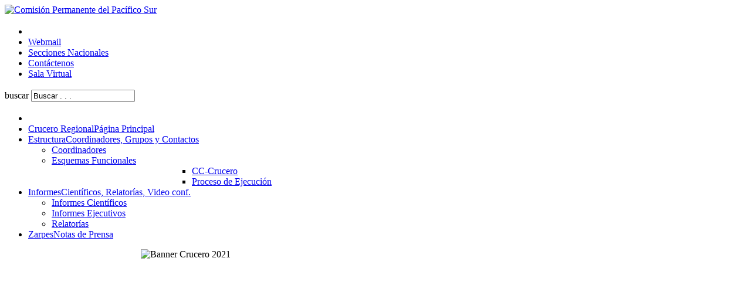

--- FILE ---
content_type: text/html; charset=utf-8
request_url: https://cpps-int.org/index.php/nodo-de-conocimiento/nodo-oceano/crucero/215-que-hacemos/oceanografia/protocolo-erfen/crucero/gte-bd-reuniones/624-iii-gte-bd-2010
body_size: 6084
content:
<!DOCTYPE html>
<!-- jsn_dome_pro 4.1.0 -->
<html lang="" dir="ltr">
<head>
	<base href="https://cpps-int.org/index.php/nodo-de-conocimiento/nodo-oceano/crucero/215-que-hacemos/oceanografia/protocolo-erfen/crucero/gte-bd-reuniones/624-iii-gte-bd-2010" />
	<meta http-equiv="content-type" content="text/html; charset=utf-8" />
	<meta name="author" content="Super User" />
	<meta name="generator" content="cpps, comision, permanente, pacifico, sur" />
	<title>III Reunión del GTE-BD - 2010</title>
	<link href="/templates/jsn_dome_pro/favicon.ico" rel="shortcut icon" type="image/vnd.microsoft.icon" />
	<link href="https://cpps-int.org/index.php/component/search/?Itemid=943&amp;catid=215&amp;id=624&amp;format=opensearch" rel="search" title="Búsqueda" type="application/opensearchdescription+xml" />
	<link href="https://cpps-int.org//plugins/content/jw_ts/jw_ts/tmpl/Default/css/template.css" rel="stylesheet" type="text/css" />
	<link href="/components/com_imageshow/assets/css/style.css" rel="stylesheet" type="text/css" />
	<link href="/media/jui/css/bootstrap.min.css?8cea1eee0aed6cc4bd09250c7a848dc6" rel="stylesheet" type="text/css" />
	<link href="/media/jui/css/bootstrap-responsive.min.css?8cea1eee0aed6cc4bd09250c7a848dc6" rel="stylesheet" type="text/css" />
	<link href="/media/jui/css/bootstrap-extended.css?8cea1eee0aed6cc4bd09250c7a848dc6" rel="stylesheet" type="text/css" />
	<link href="/plugins/system/jsntplframework/assets/3rd-party/bootstrap/css/bootstrap-frontend.min.css" rel="stylesheet" type="text/css" />
	<link href="/templates/jsn_dome_pro/css/print.css" rel="stylesheet" type="text/css" media="Print" />
	<link href="/templates/system/css/system.css" rel="stylesheet" type="text/css" />
	<link href="/templates/system/css/general.css" rel="stylesheet" type="text/css" />
	<link href="/templates/jsn_dome_pro/css/template.css" rel="stylesheet" type="text/css" />
	<link href="/templates/jsn_dome_pro/css/template_pro.css" rel="stylesheet" type="text/css" />
	<link href="/templates/jsn_dome_pro/css/colors/orange.css" rel="stylesheet" type="text/css" />
	<link href="/templates/jsn_dome_pro/css/styles/custom.css" rel="stylesheet" type="text/css" />
	<link href="/templates/jsn_dome_pro/css/layouts/jsn_wide.css" rel="stylesheet" type="text/css" />
	<link href="/media/system/css/modal.css?8cea1eee0aed6cc4bd09250c7a848dc6" rel="stylesheet" type="text/css" />
	<link href="/libraries/videobox/css/videobox.min.css" rel="stylesheet" type="text/css" />
	<style type="text/css">

	div.jsn-modulecontainer ul.menu-mainmenu ul,
	div.jsn-modulecontainer ul.menu-mainmenu ul li {
		width: 200px;
	}
	div.jsn-modulecontainer ul.menu-mainmenu ul ul {
		margin-left: 199px;
	}
	#jsn-pos-toolbar div.jsn-modulecontainer ul.menu-mainmenu ul ul {
		margin-right: 199px;
		margin-left : auto
	}
	div.jsn-modulecontainer ul.menu-sidemenu ul,
	div.jsn-modulecontainer ul.menu-sidemenu ul li {
		width: 200px;
	}
	div.jsn-modulecontainer ul.menu-sidemenu li ul {
		right: -202px;
	}
	body.jsn-direction-rtl div.jsn-modulecontainer ul.menu-sidemenu li ul {
		left: -202px;
		right: auto;
	}
	div.jsn-modulecontainer ul.menu-sidemenu ul ul {
		margin-left: 202px;
	} .pagination>li>a, .pagination>li>span{color:#005723;text-shadow:0 0 10px #84d1a4} .pagination>li.active>a, .pagination>li.active>span, .pagination>li>a:focus, .pagination>li>a:hover, .pagination>li>span:focus, .pagination>li>span:hover{color:#005723;background-color:#84d1a4} .vb_video_cont, .vb_video_cont a, .vb_video_frame{color:#005723} #vbiClose:focus, #vbiClose:hover, .vb_video_cont a:focus, .vb_video_cont a:focus .vb_thub_wrap .vb-icon-play, .vb_video_cont a:hover, .vb_video_cont a:hover .vb_thub_wrap .vb-icon-play, .vb_video_cont:focus, .vb_video_cont:focus .vb_thub_wrap .vb-icon-play, .vb_video_cont:hover, .vb_video_cont:hover .vb_thub_wrap .vb-icon-play{color:#84d1a4} #vbiWrap{color:#005723} .vb_slider_outer .vb_slider_next:focus, .vb_slider_outer .vb_slider_next:hover, .vb_slider_outer .vb_slider_prev:focus, .vb_slider_outer .vb_slider_prev:hover{color:#84d1a4} .vb_slider_outer{color:#005723} #vbCloseLink:focus, #vbCloseLink:hover, .vjs-big-play-button:focus, .vjs-big-play-button:hover, .vjs-fullscreen-control:hover, .vjs-play-control:hover, .vjs-volume-menu-button:focus, .vjs-volume-menu-button:hover{color:#84d1a4}
/*# sourceMappingURL=overrides.css.map */

	</style>
	<script type="application/json" class="joomla-script-options new">{"csrf.token":"a93fb7f9ded86c1b91e7ff0b46f394f0","system.paths":{"root":"","base":""}}</script>
	<script src="/media/jui/js/jquery.min.js?8cea1eee0aed6cc4bd09250c7a848dc6" type="text/javascript"></script>
	<script src="/media/jui/js/jquery-noconflict.js?8cea1eee0aed6cc4bd09250c7a848dc6" type="text/javascript"></script>
	<script src="/media/jui/js/jquery-migrate.min.js?8cea1eee0aed6cc4bd09250c7a848dc6" type="text/javascript"></script>
	<script src="/plugins/content/jw_ts/jw_ts/includes/js/behaviour.min.js" type="text/javascript"></script>
	<script src="/media/jui/js/bootstrap.min.js?8cea1eee0aed6cc4bd09250c7a848dc6" type="text/javascript"></script>
	<script src="/media/system/js/caption.js?8cea1eee0aed6cc4bd09250c7a848dc6" type="text/javascript"></script>
	<script src="/media/system/js/mootools-core.js?8cea1eee0aed6cc4bd09250c7a848dc6" type="text/javascript"></script>
	<script src="/media/system/js/core.js?8cea1eee0aed6cc4bd09250c7a848dc6" type="text/javascript"></script>
	<script src="/media/system/js/mootools-more.js?8cea1eee0aed6cc4bd09250c7a848dc6" type="text/javascript"></script>
	<script src="/plugins/system/jsntplframework/assets/joomlashine/js/noconflict.js" type="text/javascript"></script>
	<script src="/plugins/system/jsntplframework/assets/joomlashine/js/utils.js" type="text/javascript"></script>
	<script src="/templates/jsn_dome_pro/js/jsn_template.js" type="text/javascript"></script>
	<script src="/media/system/js/modal.js?8cea1eee0aed6cc4bd09250c7a848dc6" type="text/javascript"></script>
	<script src="/libraries/videobox/js/videobox.bundle.js" type="text/javascript"></script>
	<script type="text/javascript">
var jsts_sliderAutoScroll = 0;jQuery(function($){ $(".dropdown-toggle").dropdown(); });jQuery(window).on('load',  function() {
				new JCaption('img.caption');
			});
				JSNTemplate.initTemplate({
					templatePrefix			: "jsn_dome_pro_",
					templatePath			: "/templates/jsn_dome_pro",
					enableRTL				: 0,
					enableGotopLink			: 0,
					enableMobile			: 0,
					enableMobileMenuSticky	: 1,
					enableDesktopMenuSticky	: 1,
					responsiveLayout		: ["wide"],
					mobileMenuEffect		: "default"
				});
			
		jQuery(function($) {
			SqueezeBox.initialize({});
			initSqueezeBox();
			$(document).on('subform-row-add', initSqueezeBox);

			function initSqueezeBox(event, container)
			{
				SqueezeBox.assign($(container || document).find('a.modal').get(), {
					parse: 'rel'
				});
			}
		});

		window.jModalClose = function () {
			SqueezeBox.close();
		};

		// Add extra modal close functionality for tinyMCE-based editors
		document.onreadystatechange = function () {
			if (document.readyState == 'interactive' && typeof tinyMCE != 'undefined' && tinyMCE)
			{
				if (typeof window.jModalClose_no_tinyMCE === 'undefined')
				{
					window.jModalClose_no_tinyMCE = typeof(jModalClose) == 'function'  ?  jModalClose  :  false;

					jModalClose = function () {
						if (window.jModalClose_no_tinyMCE) window.jModalClose_no_tinyMCE.apply(this, arguments);
						tinyMCE.activeEditor.windowManager.close();
					};
				}

				if (typeof window.SqueezeBoxClose_no_tinyMCE === 'undefined')
				{
					if (typeof(SqueezeBox) == 'undefined')  SqueezeBox = {};
					window.SqueezeBoxClose_no_tinyMCE = typeof(SqueezeBox.close) == 'function'  ?  SqueezeBox.close  :  false;

					SqueezeBox.close = function () {
						if (window.SqueezeBoxClose_no_tinyMCE)  window.SqueezeBoxClose_no_tinyMCE.apply(this, arguments);
						tinyMCE.activeEditor.windowManager.close();
					};
				}
			}
		};
		
	</script>

	<!-- html5.js and respond.min.js for IE less than 9 -->
	<!--[if lt IE 9]>
		<script src="http://html5shim.googlecode.com/svn/trunk/html5.js"></script>
		<script src="/plugins/system/jsntplframework/assets/3rd-party/respond/respond.min.js"></script>
	<![endif]-->
	</head>
<body id="jsn-master" class="jsn-textstyle-custom jsn-color-orange jsn-direction-ltr jsn-responsive jsn-desktop jsn-joomla-30  jsn-com-content jsn-view-article jsn-itemid-943">
	<a name="top" id="top"></a>
		<div id="jsn-page" class="container">
			<div id="jsn-pos-stick-leftbottom">
			<div class=" jsn-modulecontainer"><div class="jsn-modulecontainer_inner"><div class="jsn-modulecontent">
<div class="jsn-mod-custom">
	<script type="text/javascript"src="http://ajax.googleapis.com/ajax/libs/jquery/1.8.2/jquery.min.js"></script>
<script type="text/javascript"src="templates/jsn_dome_free/js/custom.js"></script>
<div style="display:none" class="jsn-dome-demo-assets">
</div></div><div class="clearbreak"></div></div></div></div>
		</div>
			<div id="jsn-header">
			<div id="jsn-logo" class="pull-left">
			<a href="/index.php" title="Comisión Permanente del Pacífico Sur"><img src="/templates/jsn_dome_pro/images/colors/orange/logo.png" alt="Comisión Permanente del Pacífico Sur" id="jsn-logo-desktop" /></a>			</div>
			<div id="jsn-headerright" class="pull-right">
							<div id="jsn-pos-top" class="pull-left">
					<div class=" jsn-modulecontainer"><div class="jsn-modulecontainer_inner"><h3 class="jsn-moduletitle no-title"><span class="jsn-moduleicon "><i class=""></i></span></h3><div class="jsn-modulecontent"><span id="jsn-menu-toggle-parent" class="jsn-menu-toggle"><i class="fa fa-navicon"></i></span>
<ul class="menu-topmenu">
	<li class="jsn-menu-mobile-control"><span class="close-menu"><i class="fa fa-times"></i></span></li> 
	<li  class="first">		<a class=" clearfix" href="https://bh8704.banahosting.com:2096/webmaillogout.cgi" target="_blank" >
						<span>
			<span class="jsn-menutitle">Webmail</span>			</span>
		</a>
</li><li  class="">		<a class=" clearfix" href="https://archivo.cpps-int.org/index.php/login" target="_blank" >
						<span>
			<span class="jsn-menutitle">Secciones Nacionales</span>			</span>
		</a>
</li><li  class=""><a class="clearfix" href="/index.php/contact-us" >
		<span>
		<span class="jsn-menutitle">Contáctenos</span>	</span>
</a></li><li  class="last">		<a class=" clearfix" href="http://vc-cpps.blogspot.com" target="_blank" >
						<span>
			<span class="jsn-menutitle">Sala Virtual</span>			</span>
		</a>
</li></ul><div class="clearbreak"></div></div></div></div><div class=" jsn-modulecontainer"><div class="jsn-modulecontainer_inner"><h3 class="jsn-moduletitle no-title"><span class="jsn-moduleicon "><i class=""></i></span></h3><div class="jsn-modulecontent">	<div class="search">
		<form action="/index.php/nodo-de-conocimiento/nodo-oceano/crucero" method="post" class="form-inline">
			<label for="mod-search-searchword" class="element-invisible">buscar</label> <input name="searchword" id="mod-search-searchword" maxlength="200"  class="inputbox search-query" type="text" size="20" value="Buscar . . ."  onblur="if (this.value=='') this.value='Buscar . . .';" onfocus="if (this.value=='Buscar . . .') this.value='';" />			<input type="hidden" name="task" value="search" />
			<input type="hidden" name="option" value="com_search" />
			<input type="hidden" name="Itemid" value="943" />
		</form>
	</div>

<div class="clearbreak"></div></div></div></div>
					<div class="clearbreak"></div>
				</div>
						</div>
			<div class="clearbreak"></div>
		</div>
		<div id="jsn-body">
					<div id="jsn-menu">
							<div id="jsn-pos-mainmenu" >
					<div class=" jsn-modulecontainer"><div class="jsn-modulecontainer_inner"><h3 class="jsn-moduletitle no-title"><span class="jsn-moduleicon "><i class=""></i></span></h3><div class="jsn-modulecontent"><span id="jsn-menu-toggle-parent" class="jsn-menu-toggle"><i class="fa fa-navicon"></i></span>
<ul class="menu-mainmenu menu-iconmenu menu-richmenu">
	<li class="jsn-menu-mobile-control"><span class="close-menu"><i class="fa fa-times"></i></span></li> 
	<li  class="first"><a class="clearfix" href="/index.php/crucero-inicio" title="Página Principal" >
		<span>
		<span class="jsn-menutitle">Crucero Regional</span><span class="jsn-menudescription">Página Principal</span>	</span>
</a></li><li  class="parent">	<a class="clearfix" href="#" title="Coordinadores, Grupos y Contactos" >
				<span>
		<span class="jsn-menutitle">Estructura</span><span class="jsn-menudescription">Coordinadores, Grupos y Contactos</span>		</span>
	</a>
	<span class="jsn-menu-toggle"></span><ul><li  class="first"><a class="jsn-nodescription clearfix" href="/index.php/2014-10-15-21-53-50/crucero-hist" >
		<span>
		<span class="jsn-menutitle">Coordinadores</span>	</span>
</a></li><li  class="parent last">	<a class="clearfix" href="#" >
				<span>
		<span class="jsn-menutitle">Esquemas Funcionales</span>		</span>
	</a>
	<span class="jsn-menu-toggle"></span><ul><li  class="first">	<a class="clearfix" href="https://archivo.cpps-int.org/index.php/s/4bCN1UBXuH1Fwl2" >
				<span>
		<span class="jsn-menutitle">CC-Crucero</span>		</span>
	</a>
	</li><li  class="last">	<a class="clearfix" href="https://archivo.cpps-int.org/index.php/s/d683NXP4hxFyFI4" >
				<span>
		<span class="jsn-menutitle">Proceso de Ejecución</span>		</span>
	</a>
	</li></ul></li></ul></li><li  class="parent">	<a class="clearfix" href="#" title="Científicos, Relatorías, Video conf." >
				<span>
		<span class="jsn-menutitle">Informes</span><span class="jsn-menudescription">Científicos, Relatorías, Video conf.</span>		</span>
	</a>
	<span class="jsn-menu-toggle"></span><ul><li  class="first"><a class="jsn-nodescription clearfix" href="/index.php/2014-10-15-21-16-27/crucero-informes" >
		<span>
		<span class="jsn-menutitle">Informes Científicos</span>	</span>
</a></li><li  class=""><a class="jsn-nodescription clearfix" href="/index.php/2014-10-15-21-16-27/crucero-informes-ejecutivos" >
		<span>
		<span class="jsn-menutitle">Informes Ejecutivos</span>	</span>
</a></li><li  class="last"><a class="jsn-nodescription clearfix" href="/index.php/2014-10-15-21-16-27/relatorias" >
		<span>
		<span class="jsn-menutitle">Relatorías</span>	</span>
</a></li></ul></li><li  class="last"><a class="clearfix" href="/index.php/zarpe" title="Notas de Prensa" >
		<span>
		<span class="jsn-menutitle">Zarpes</span><span class="jsn-menudescription">Notas de Prensa</span>	</span>
</a></li></ul><div class="clearbreak"></div></div></div></div>
								</div>
						            <div class="clearbreak"></div>
			</div>
					<div id="jsn-content-top" class=""><div id="jsn-content-top_inner"><div id="jsn-content-top_inner1">
				<div id="jsn-promo" class="row-fluid">
			                    <div id="jsn-pos-promo" class="span12 order1 ">
                        <div class=" jsn-modulecontainer"><div class="jsn-modulecontainer_inner"><div><div><div class="jsn-modulecontent">
<div class="jsn-mod-custom">
	<p><img style="display: block; margin-left: auto; margin-right: auto;" src="/images/Banner_Crucero_2021.jpg" alt="Banner Crucero 2021" width="800" height="150" /></p></div><div class="clearbreak"></div></div></div></div></div></div>
                    </div>
								<div class="clearbreak"></div>
				</div>
						</div></div></div>
					<div id="jsn-content" class="jsn-hasinnerleft  row-fluid">
							<div id="jsn-maincontent" class="span12 order1 "><div id="jsn-maincontent_inner">
					<div id="jsn-maincontent_inner1"><div id="jsn-maincontent_inner2"><div id="jsn-maincontent_inner3"><div id="jsn-maincontent_inner4" class="row-fluid">
							<div id="jsn-centercol" class="span9 order2 offset3">
							<div id="jsn-centercol_inner">
										<div id="jsn-mainbody-content" class=" jsn-hasmainbody">
											<div id="jsn-mainbody">
										<div id="system-message-container">
	</div>

										



<div class="item-page" itemscope itemtype="http://schema.org/Article">
	<meta itemscope itemprop="mainEntityOfPage" itemType="https://schema.org/WebPage" itemid="https://google.com/article"/>
	<meta itemprop="inLanguage" content="es-CO" />
	
		<div class="jsn-article-toolbar">
    							<div class="clearfix"></div>
	</div>
		
								<p>
<object style="display: block; margin-left: auto; margin-right: auto;" data="http://cpps.dyndns.info/cpps-docs-web/flash/crucero2010.swf" type="application/x-shockwave-flash" width="499" height="129"><param name="bgcolor" value="#FFFFFF" /><param name="quality" value="high" /><param name="allowscriptaccess" value="samedomain" /><param name="movie" value="http://cpps.dyndns.info/cpps-docs-web/flash/crucero2010.swf" /></object>
</p>
<p><strong>&nbsp;</strong></p>
<p><strong><span style="color: #008000;"><span style="color: #008000;">

<!-- 'Tabs and Sliders' Plugin starts here -->
<div class="jwts_tabber" id="jwts_tab1"><div class="jwts_tabbertab" title="Informe de la Reunión"><h2 class="jwts_heading"><a href="#" title="Informe de la Reunión">Informe de la Reunión</a></h2></span></span></strong></p>
<p><strong>Informe de la Reunión de Coordinación <span style="color: #008000;"><br /></span></strong><a href="/cpps-docs/erfen/crucero/xiii_crucero/INFORME_FINAL_REUNION_COORDINACION_XIII_CRUCERO.pdf" target="_blank"><strong><span style="color: #008000;"><span style="color: #008000;">Descargar</span></span></strong></a></p>
<p><strong><span style="color: #008000;"></div><div class="jwts_tabbertab" title="Documentos"><h2 class="jwts_heading"><a href="#" title="Documentos">Documentos</a></h2></span></strong></p>
<table style="background-color: #ffffff; width: 461px; height: 140px;" border="0" cellspacing="0" cellpadding="2" align="center">
<tbody>
<tr style="text-align: left; background-color: #ffffff;">
<td style="text-align: left;">
<p class="MsoNormal"><span style="font-size: 10pt;"><span style="color: #000000;">Instructivo para la documentación de conjuntos de datos marinos.</span><a href="/cpps-docs/erfen/crucero/xiii_crucero/DOC_8_INSTRUCTIVO_PARA_LA_DOCUMENTACION_DE_DATOS_MARINOS.PDF" target="_blank"><span style="color: #008000;"><strong><span style="color: #008000;"><br />Descargar</span></strong></span></a> </span><span style="font-size: 8pt;"></span></p>
<p class="MsoNormal"><span style="font-size: 8pt;"></span></p>
</td>
</tr>
<tr style="text-align: left;">
<td style="text-align: left;">
<p><span style="font-size: 10pt;"><span style="color: #000000;">Instructivo para la normalización de conjuntos de datos marinos.<br /></span><a href="/cpps-docs/erfen/crucero/xiii_crucero/DOC_9_INSTRUCTIVO_NORMALIZACION_CONJUNTOS_DE_DATOS.pdf" target="_blank"><strong><span style="color: #008000;"><span style="color: #008000;">Descargar</span></span></strong></a> </span><span style="font-size: 8pt;"></span></p>
<p><span style="font-size: 8pt;"></span></p>
</td>
</tr>
<tr style="text-align: left; background-color: #ffffff;">
<td style="text-align: left;">
<p><span style="font-size: 10pt;"><span style="color: #000000;">Paper - "A system for predicting, adapting and mitigating climate change in the coastal ocean off western South America"<br /></span><a href="/cpps-docs/erfen/crucero/xiii_crucero/DOC_11_White_paper_OceanObs09_WB.pdf"><strong><span style="color: #008000;"><span style="color: #008000;">Descargar</span></span></strong></a> </span></p>
<p>&nbsp;</p>
</td>
</tr>
<tr style="text-align: left;">
<td style="text-align: left;">
<p><span style="font-size: 10pt;"><span style="color: #000000;">Temario de Curso de Estándares para Documentación de Metadatos Marinos</span><a href="/cpps-docs/erfen/crucero/xiii_crucero/DOC_12_CURSO_METADATOS_CPPS.pdf" target="_blank"><strong><span style="color: #008000;"><span style="color: #008000;"><br />Descargar</span></span></strong></a> </span><span style="font-size: 8pt;"></span></p>
<p><span style="font-size: 8pt;"></span></p>
</td>
</tr>
</tbody>
</table>
<p></div></div>
<!-- 'Tabs and Sliders' Plugin ends here -->

</p>
	
							 </div>

									</div>
										</div>
		        				</div></div> <!-- end centercol -->
        						<div id="jsn-pos-innerleft" class="span3 order1 offset-12">
							<div id="jsn-pos-innerleft_inner">
								<div class="richbox-2 menu-treemenu jsn-modulecontainer"><div class="jsn-modulecontainer_inner"><div><div><h3 class="jsn-moduletitle"><span class="jsn-moduleicon"><span>Reuniones</span> del GTE-BD</span></h3><div class="jsn-modulecontent"><ul class="category-modulerichbox-2 menu-treemenu mod-list">
						<li>
									<a class="mod-articles-category-title " href="/index.php/nodo-de-conocimiento/nodo-oceano/crucero/215-que-hacemos/oceanografia/protocolo-erfen/crucero/gte-bd-reuniones/736-xviii-reunion-del-gte-base-de-datos-2025">XVIII Reunión del GTE - BD-2025</a>
				
				
				
				
				
				
				
							</li>
					<li>
									<a class="mod-articles-category-title " href="/index.php/nodo-de-conocimiento/nodo-oceano/crucero/215-que-hacemos/oceanografia/protocolo-erfen/crucero/gte-bd-reuniones/728-xvii-reunion-del-gte-bd-2024">XVII Reunión del GTE-BD-2024</a>
				
				
				
				
				
				
				
							</li>
					<li>
									<a class="mod-articles-category-title " href="/index.php/nodo-de-conocimiento/nodo-oceano/crucero/215-que-hacemos/oceanografia/protocolo-erfen/crucero/gte-bd-reuniones/714-xvl-gte-bd-2023">XVI Reunión del GTE-BD - 2023</a>
				
				
				
				
				
				
				
							</li>
					<li>
									<a class="mod-articles-category-title " href="/index.php/nodo-de-conocimiento/nodo-oceano/crucero/215-que-hacemos/oceanografia/protocolo-erfen/crucero/gte-bd-reuniones/681-xv-gte-bd-2022">XV Reunión del GTE-BD - 2022</a>
				
				
				
				
				
				
				
							</li>
					<li>
									<a class="mod-articles-category-title " href="/index.php/nodo-de-conocimiento/nodo-oceano/crucero/215-que-hacemos/oceanografia/protocolo-erfen/crucero/gte-bd-reuniones/635-xxiv-gte-bd-2021">XIV Reunión del GTE-BD - 2021</a>
				
				
				
				
				
				
				
							</li>
					<li>
									<a class="mod-articles-category-title " href="/index.php/nodo-de-conocimiento/nodo-oceano/crucero/215-que-hacemos/oceanografia/protocolo-erfen/crucero/gte-bd-reuniones/634-xxiii-gte-bd-2020">XIII Reunión del GTE-BD - 2020</a>
				
				
				
				
				
				
				
							</li>
					<li>
									<a class="mod-articles-category-title " href="/index.php/nodo-de-conocimiento/nodo-oceano/crucero/215-que-hacemos/oceanografia/protocolo-erfen/crucero/gte-bd-reuniones/633-xii-gte-bd-2019">XII Reunion del GTE-BD - 2019</a>
				
				
				
				
				
				
				
							</li>
					<li>
									<a class="mod-articles-category-title " href="/index.php/nodo-de-conocimiento/nodo-oceano/crucero/215-que-hacemos/oceanografia/protocolo-erfen/crucero/gte-bd-reuniones/632-xi-gte-bd-2018">XI Reunion del GTE-BD - 2018</a>
				
				
				
				
				
				
				
							</li>
					<li>
									<a class="mod-articles-category-title " href="/index.php/nodo-de-conocimiento/nodo-oceano/crucero/215-que-hacemos/oceanografia/protocolo-erfen/crucero/gte-bd-reuniones/631-x-gte-bd-2017">X Reunion del GTE-BD - 2017</a>
				
				
				
				
				
				
				
							</li>
					<li>
									<a class="mod-articles-category-title " href="/index.php/nodo-de-conocimiento/nodo-oceano/crucero/215-que-hacemos/oceanografia/protocolo-erfen/crucero/gte-bd-reuniones/630-ix-gte-bd-2016">IX Reunión del GTE-BD - 2016</a>
				
				
				
				
				
				
				
							</li>
					<li>
									<a class="mod-articles-category-title " href="/index.php/nodo-de-conocimiento/nodo-oceano/crucero/215-que-hacemos/oceanografia/protocolo-erfen/crucero/gte-bd-reuniones/629-viii-gte-bd-2015">VIII Reunión del GTE-BD - 2015</a>
				
				
				
				
				
				
				
							</li>
					<li>
									<a class="mod-articles-category-title " href="/index.php/nodo-de-conocimiento/nodo-oceano/crucero/215-que-hacemos/oceanografia/protocolo-erfen/crucero/gte-bd-reuniones/627-vii-gte-bd-2014">VII Reunión del GTE-BD - 2014</a>
				
				
				
				
				
				
				
							</li>
					<li>
									<a class="mod-articles-category-title " href="/index.php/nodo-de-conocimiento/nodo-oceano/crucero/215-que-hacemos/oceanografia/protocolo-erfen/crucero/gte-bd-reuniones/626-xvi-gte-bd-2013">VI Reunión del GTE-BD - 2013</a>
				
				
				
				
				
				
				
							</li>
					<li>
									<a class="mod-articles-category-title " href="/index.php/nodo-de-conocimiento/nodo-oceano/crucero/215-que-hacemos/oceanografia/protocolo-erfen/crucero/gte-bd-reuniones/628-v-gte-bd-2012">V Reunión del GTE-BD - 2012</a>
				
				
				
				
				
				
				
							</li>
					<li>
									<a class="mod-articles-category-title " href="/index.php/nodo-de-conocimiento/nodo-oceano/crucero/215-que-hacemos/oceanografia/protocolo-erfen/crucero/gte-bd-reuniones/625-iv-gte-bd-2011">IV Reunión del GTE-BD - 2011</a>
				
				
				
				
				
				
				
							</li>
					<li>
									<a class="mod-articles-category-title active" href="/index.php/nodo-de-conocimiento/nodo-oceano/crucero/215-que-hacemos/oceanografia/protocolo-erfen/crucero/gte-bd-reuniones/624-iii-gte-bd-2010">III Reunión del GTE-BD - 2010</a>
				
				
				
				
				
				
				
							</li>
			</ul>
<div class="clearbreak"></div></div></div></div></div></div><div class="richbox-2 menu-treemenu jsn-modulecontainer"><div class="jsn-modulecontainer_inner"><div><div><h3 class="jsn-moduletitle"><span class="jsn-moduleicon"><span>Reuniones</span> de Coordinación</span></h3><div class="jsn-modulecontent"><ul class="category-modulerichbox-2 menu-treemenu mod-list">
						<li>
									<a class="mod-articles-category-title " href="/index.php/nodo-de-conocimiento/nodo-oceano/crucero/127-que-hacemos/oceanografia/protocolo-erfen/crucero/crucero-reuniones/735-xxviii-crucero-regional-2025">XXVIII Crucero Regional-2025</a>
				
				
				
				
				
				
				
							</li>
					<li>
									<a class="mod-articles-category-title " href="/index.php/nodo-de-conocimiento/nodo-oceano/crucero/127-que-hacemos/oceanografia/protocolo-erfen/crucero/crucero-reuniones/727-xxvii-crucero-regional-2024">XXVII Crucero Regional-2024</a>
				
				
				
				
				
				
				
							</li>
					<li>
									<a class="mod-articles-category-title " href="/index.php/nodo-de-conocimiento/nodo-oceano/crucero/127-que-hacemos/oceanografia/protocolo-erfen/crucero/crucero-reuniones/712-xxvi-crucero-2023">XXVI Crucero Regional - 2023</a>
				
				
				
				
				
				
				
							</li>
					<li>
									<a class="mod-articles-category-title " href="/index.php/nodo-de-conocimiento/nodo-oceano/crucero/127-que-hacemos/oceanografia/protocolo-erfen/crucero/crucero-reuniones/678-xxv-crucero-2022">XXV Crucero Regional - 2022</a>
				
				
				
				
				
				
				
							</li>
					<li>
									<a class="mod-articles-category-title " href="/index.php/nodo-de-conocimiento/nodo-oceano/crucero/127-que-hacemos/oceanografia/protocolo-erfen/crucero/crucero-reuniones/621-xxiv-crucero-2021">XXIV Crucero Regional - 2021</a>
				
				
				
				
				
				
				
							</li>
					<li>
									<a class="mod-articles-category-title " href="/index.php/nodo-de-conocimiento/nodo-oceano/crucero/127-que-hacemos/oceanografia/protocolo-erfen/crucero/crucero-reuniones/564-xxiii-crucero-2020">XXIII Crucero Regional - 2020</a>
				
				
				
				
				
				
				
							</li>
					<li>
									<a class="mod-articles-category-title " href="/index.php/nodo-de-conocimiento/nodo-oceano/crucero/127-que-hacemos/oceanografia/protocolo-erfen/crucero/crucero-reuniones/507-xxii-crucero-2019">XXII Crucero Regional - 2019</a>
				
				
				
				
				
				
				
							</li>
					<li>
									<a class="mod-articles-category-title " href="/index.php/nodo-de-conocimiento/nodo-oceano/crucero/127-que-hacemos/oceanografia/protocolo-erfen/crucero/crucero-reuniones/469-xxi-crucero-2018">XXI Crucero Regional - 2018</a>
				
				
				
				
				
				
				
							</li>
					<li>
									<a class="mod-articles-category-title " href="/index.php/nodo-de-conocimiento/nodo-oceano/crucero/127-que-hacemos/oceanografia/protocolo-erfen/crucero/crucero-reuniones/393-xx-crucero-2017">XX Crucero Regional - 2017</a>
				
				
				
				
				
				
				
							</li>
					<li>
									<a class="mod-articles-category-title " href="/index.php/nodo-de-conocimiento/nodo-oceano/crucero/127-que-hacemos/oceanografia/protocolo-erfen/crucero/crucero-reuniones/370-xix-crucero-2016">XIX Crucero Regional - 2016</a>
				
				
				
				
				
				
				
							</li>
					<li>
									<a class="mod-articles-category-title " href="/index.php/nodo-de-conocimiento/nodo-oceano/crucero/127-que-hacemos/oceanografia/protocolo-erfen/crucero/crucero-reuniones/216-xviii-crucero-2015">XVIII Crucero Regional - 2015</a>
				
				
				
				
				
				
				
							</li>
					<li>
									<a class="mod-articles-category-title " href="/index.php/nodo-de-conocimiento/nodo-oceano/crucero/127-que-hacemos/oceanografia/protocolo-erfen/crucero/crucero-reuniones/133-xvii-crucero-2014">XVII Crucero Regional - 2014</a>
				
				
				
				
				
				
				
							</li>
					<li>
									<a class="mod-articles-category-title " href="/index.php/nodo-de-conocimiento/nodo-oceano/crucero/127-que-hacemos/oceanografia/protocolo-erfen/crucero/crucero-reuniones/134-xvi-crucero-2013">XVI Crucero Regional - 2013</a>
				
				
				
				
				
				
				
							</li>
					<li>
									<a class="mod-articles-category-title " href="/index.php/nodo-de-conocimiento/nodo-oceano/crucero/127-que-hacemos/oceanografia/protocolo-erfen/crucero/crucero-reuniones/135-xv-crucero-2012">XV Crucero Regional - 2012</a>
				
				
				
				
				
				
				
							</li>
					<li>
									<a class="mod-articles-category-title " href="/index.php/nodo-de-conocimiento/nodo-oceano/crucero/127-que-hacemos/oceanografia/protocolo-erfen/crucero/crucero-reuniones/136-xiv-crucero-2011">XIV Crucero Regional - 2011</a>
				
				
				
				
				
				
				
							</li>
					<li>
									<a class="mod-articles-category-title " href="/index.php/nodo-de-conocimiento/nodo-oceano/crucero/127-que-hacemos/oceanografia/protocolo-erfen/crucero/crucero-reuniones/137-xiii-crucero-2010">XIII Crucero Regional - 2010</a>
				
				
				
				
				
				
				
							</li>
			</ul>
<div class="clearbreak"></div></div></div></div></div></div>
							</div>
						</div>
							</div></div></div></div></div>
				</div>
					</div>
				</div>
					<div id="jsn-footer">
			<div id="jsn-footer_inner"><div id="jsn-footer_inner2">
				<div id="jsn-footermodules" class="jsn-modulescontainer jsn-modulescontainer1 row-fluid">
								<div id="jsn-pos-footer" class="span12">
						<div class=" jsn-modulecontainer"><div class="jsn-modulecontainer_inner"><div class="jsn-modulecontent">
<div class="jsn-mod-custom">
	<p style="text-align: center;"><span style="color: #000000;">(C) Comisión Permanente del Pacífico Sur 2023</span></p>
<p style="text-align: center;"><span style="color: #000000;">Av. Francisco de Orellana y Miguel H. Alcívar, Edificio "Las Cámaras" - Torre B - Planta baja<br /></span></p>
<p style="text-align: center;"><span style="color: #000000;">593-4-3714390</span>- <span id="cloakfbf44d8214f47f77b0eb1ae844f16acb">Esta dirección de correo electrónico está protegida contra spambots. Necesita activar JavaScript para visualizarla.</span><script type='text/javascript'>
				document.getElementById('cloakfbf44d8214f47f77b0eb1ae844f16acb').innerHTML = '';
				var prefix = '&#109;a' + 'i&#108;' + '&#116;o';
				var path = 'hr' + 'ef' + '=';
				var addyfbf44d8214f47f77b0eb1ae844f16acb = 'sg&#101;n&#101;r&#97;l' + '&#64;';
				addyfbf44d8214f47f77b0eb1ae844f16acb = addyfbf44d8214f47f77b0eb1ae844f16acb + 'cpps-&#105;nt' + '&#46;' + '&#111;rg';
				var addy_textfbf44d8214f47f77b0eb1ae844f16acb = 'sg&#101;n&#101;r&#97;l' + '&#64;' + 'cpps-&#105;nt' + '&#46;' + '&#111;rg';document.getElementById('cloakfbf44d8214f47f77b0eb1ae844f16acb').innerHTML += '<a ' + path + '\'' + prefix + ':' + addyfbf44d8214f47f77b0eb1ae844f16acb + '\'>'+addy_textfbf44d8214f47f77b0eb1ae844f16acb+'<\/a>';
		</script> - <span style="color: #000000;">Guayaquil, Ecuador</span></p></div><div class="clearbreak"></div></div></div></div><div class=" jsn-modulecontainer"><div class="jsn-modulecontainer_inner"><div class="jsn-modulecontent">
<div class="jsn-mod-custom">
	<p style="text-align: center;"><em>El Crucero Oceanográfico Regional aplica ciencia de avanzada y tecnología de última generación para lograr investigaciones del océano y de la atmósfera relevantes compartiendo la información y comunicando el conocimiento a la sociedad.</em></p></div><div class="clearbreak"></div></div></div></div>
					</div>
								<div class="clearbreak"></div>
				</div></div></div>
			</div>
			</div>
	
</body>
</html>


--- FILE ---
content_type: text/html; charset=utf-8
request_url: https://cpps-int.org/index.php/nodo-de-conocimiento/nodo-oceano/crucero/215-que-hacemos/oceanografia/protocolo-erfen/crucero/gte-bd-reuniones/templates/jsn_dome_free/js/custom.js
body_size: 5574
content:
<!DOCTYPE html>
<!-- jsn_dome_pro 4.1.0 -->
<html lang="" dir="ltr">
<head>
	<base href="https://cpps-int.org/index.php/nodo-de-conocimiento/nodo-oceano/crucero/215-que-hacemos/oceanografia/protocolo-erfen/crucero/gte-bd-reuniones/templates/jsn_dome_free/js/custom.js" />
	<meta http-equiv="content-type" content="text/html; charset=utf-8" />
	<meta name="generator" content="cpps, comision, permanente, pacifico, sur" />
	<title>Reuniones del GTE-BD</title>
	<link href="/index.php/nodo-de-conocimiento/nodo-oceano/crucero/215-que-hacemos/oceanografia/protocolo-erfen/crucero/gte-bd-reuniones?format=feed&amp;type=rss" rel="alternate" type="application/rss+xml" title="RSS 2.0" />
	<link href="/index.php/nodo-de-conocimiento/nodo-oceano/crucero/215-que-hacemos/oceanografia/protocolo-erfen/crucero/gte-bd-reuniones?format=feed&amp;type=atom" rel="alternate" type="application/atom+xml" title="Atom 1.0" />
	<link href="/templates/jsn_dome_pro/favicon.ico" rel="shortcut icon" type="image/vnd.microsoft.icon" />
	<link href="https://cpps-int.org/index.php/component/search/?Itemid=943&amp;id=215&amp;format=opensearch" rel="search" title="Búsqueda" type="application/opensearchdescription+xml" />
	<link href="https://cpps-int.org//plugins/content/jw_ts/jw_ts/tmpl/Default/css/template.css" rel="stylesheet" type="text/css" />
	<link href="/components/com_imageshow/assets/css/style.css" rel="stylesheet" type="text/css" />
	<link href="/media/jui/css/bootstrap.min.css?8cea1eee0aed6cc4bd09250c7a848dc6" rel="stylesheet" type="text/css" />
	<link href="/media/jui/css/bootstrap-responsive.min.css?8cea1eee0aed6cc4bd09250c7a848dc6" rel="stylesheet" type="text/css" />
	<link href="/media/jui/css/bootstrap-extended.css?8cea1eee0aed6cc4bd09250c7a848dc6" rel="stylesheet" type="text/css" />
	<link href="/plugins/system/jsntplframework/assets/3rd-party/bootstrap/css/bootstrap-frontend.min.css" rel="stylesheet" type="text/css" />
	<link href="/templates/jsn_dome_pro/css/print.css" rel="stylesheet" type="text/css" media="Print" />
	<link href="/templates/system/css/system.css" rel="stylesheet" type="text/css" />
	<link href="/templates/system/css/general.css" rel="stylesheet" type="text/css" />
	<link href="/templates/jsn_dome_pro/css/template.css" rel="stylesheet" type="text/css" />
	<link href="/templates/jsn_dome_pro/css/template_pro.css" rel="stylesheet" type="text/css" />
	<link href="/templates/jsn_dome_pro/css/colors/orange.css" rel="stylesheet" type="text/css" />
	<link href="/templates/jsn_dome_pro/css/styles/custom.css" rel="stylesheet" type="text/css" />
	<link href="/templates/jsn_dome_pro/css/layouts/jsn_wide.css" rel="stylesheet" type="text/css" />
	<link href="/media/system/css/modal.css?8cea1eee0aed6cc4bd09250c7a848dc6" rel="stylesheet" type="text/css" />
	<link href="/libraries/videobox/css/videobox.min.css" rel="stylesheet" type="text/css" />
	<style type="text/css">

	div.jsn-modulecontainer ul.menu-mainmenu ul,
	div.jsn-modulecontainer ul.menu-mainmenu ul li {
		width: 200px;
	}
	div.jsn-modulecontainer ul.menu-mainmenu ul ul {
		margin-left: 199px;
	}
	#jsn-pos-toolbar div.jsn-modulecontainer ul.menu-mainmenu ul ul {
		margin-right: 199px;
		margin-left : auto
	}
	div.jsn-modulecontainer ul.menu-sidemenu ul,
	div.jsn-modulecontainer ul.menu-sidemenu ul li {
		width: 200px;
	}
	div.jsn-modulecontainer ul.menu-sidemenu li ul {
		right: -202px;
	}
	body.jsn-direction-rtl div.jsn-modulecontainer ul.menu-sidemenu li ul {
		left: -202px;
		right: auto;
	}
	div.jsn-modulecontainer ul.menu-sidemenu ul ul {
		margin-left: 202px;
	} .pagination>li>a, .pagination>li>span{color:#005723;text-shadow:0 0 10px #84d1a4} .pagination>li.active>a, .pagination>li.active>span, .pagination>li>a:focus, .pagination>li>a:hover, .pagination>li>span:focus, .pagination>li>span:hover{color:#005723;background-color:#84d1a4} .vb_video_cont, .vb_video_cont a, .vb_video_frame{color:#005723} #vbiClose:focus, #vbiClose:hover, .vb_video_cont a:focus, .vb_video_cont a:focus .vb_thub_wrap .vb-icon-play, .vb_video_cont a:hover, .vb_video_cont a:hover .vb_thub_wrap .vb-icon-play, .vb_video_cont:focus, .vb_video_cont:focus .vb_thub_wrap .vb-icon-play, .vb_video_cont:hover, .vb_video_cont:hover .vb_thub_wrap .vb-icon-play{color:#84d1a4} #vbiWrap{color:#005723} .vb_slider_outer .vb_slider_next:focus, .vb_slider_outer .vb_slider_next:hover, .vb_slider_outer .vb_slider_prev:focus, .vb_slider_outer .vb_slider_prev:hover{color:#84d1a4} .vb_slider_outer{color:#005723} #vbCloseLink:focus, #vbCloseLink:hover, .vjs-big-play-button:focus, .vjs-big-play-button:hover, .vjs-fullscreen-control:hover, .vjs-play-control:hover, .vjs-volume-menu-button:focus, .vjs-volume-menu-button:hover{color:#84d1a4}
/*# sourceMappingURL=overrides.css.map */

	</style>
	<script type="application/json" class="joomla-script-options new">{"csrf.token":"a93fb7f9ded86c1b91e7ff0b46f394f0","system.paths":{"root":"","base":""}}</script>
	<script src="/media/jui/js/jquery.min.js?8cea1eee0aed6cc4bd09250c7a848dc6" type="text/javascript"></script>
	<script src="/media/jui/js/jquery-noconflict.js?8cea1eee0aed6cc4bd09250c7a848dc6" type="text/javascript"></script>
	<script src="/media/jui/js/jquery-migrate.min.js?8cea1eee0aed6cc4bd09250c7a848dc6" type="text/javascript"></script>
	<script src="/plugins/content/jw_ts/jw_ts/includes/js/behaviour.min.js" type="text/javascript"></script>
	<script src="/media/system/js/caption.js?8cea1eee0aed6cc4bd09250c7a848dc6" type="text/javascript"></script>
	<script src="/media/system/js/mootools-core.js?8cea1eee0aed6cc4bd09250c7a848dc6" type="text/javascript"></script>
	<script src="/media/system/js/core.js?8cea1eee0aed6cc4bd09250c7a848dc6" type="text/javascript"></script>
	<script src="/media/system/js/mootools-more.js?8cea1eee0aed6cc4bd09250c7a848dc6" type="text/javascript"></script>
	<script src="/plugins/system/jsntplframework/assets/joomlashine/js/noconflict.js" type="text/javascript"></script>
	<script src="/plugins/system/jsntplframework/assets/joomlashine/js/utils.js" type="text/javascript"></script>
	<script src="/templates/jsn_dome_pro/js/jsn_template.js" type="text/javascript"></script>
	<script src="/media/system/js/modal.js?8cea1eee0aed6cc4bd09250c7a848dc6" type="text/javascript"></script>
	<script src="/libraries/videobox/js/videobox.bundle.js" type="text/javascript"></script>
	<script type="text/javascript">
var jsts_sliderAutoScroll = 0;var jsts_sliderAutoScroll = 0;var jsts_sliderAutoScroll = 0;var jsts_sliderAutoScroll = 0;var jsts_sliderAutoScroll = 0;var jsts_sliderAutoScroll = 0;var jsts_sliderAutoScroll = 0;var jsts_sliderAutoScroll = 0;var jsts_sliderAutoScroll = 0;var jsts_sliderAutoScroll = 0;var jsts_sliderAutoScroll = 0;var jsts_sliderAutoScroll = 0;var jsts_sliderAutoScroll = 0;var jsts_sliderAutoScroll = 0;var jsts_sliderAutoScroll = 0;jQuery(window).on('load',  function() {
				new JCaption('img.caption');
			});jQuery(function($) {
			 $('.hasTip').each(function() {
				var title = $(this).attr('title');
				if (title) {
					var parts = title.split('::', 2);
					var mtelement = document.id(this);
					mtelement.store('tip:title', parts[0]);
					mtelement.store('tip:text', parts[1]);
				}
			});
			var JTooltips = new Tips($('.hasTip').get(), {"maxTitleChars": 50,"fixed": false});
		});
				JSNTemplate.initTemplate({
					templatePrefix			: "jsn_dome_pro_",
					templatePath			: "/templates/jsn_dome_pro",
					enableRTL				: 0,
					enableGotopLink			: 0,
					enableMobile			: 0,
					enableMobileMenuSticky	: 1,
					enableDesktopMenuSticky	: 1,
					responsiveLayout		: ["wide"],
					mobileMenuEffect		: "default"
				});
			
		jQuery(function($) {
			SqueezeBox.initialize({});
			initSqueezeBox();
			$(document).on('subform-row-add', initSqueezeBox);

			function initSqueezeBox(event, container)
			{
				SqueezeBox.assign($(container || document).find('a.modal').get(), {
					parse: 'rel'
				});
			}
		});

		window.jModalClose = function () {
			SqueezeBox.close();
		};

		// Add extra modal close functionality for tinyMCE-based editors
		document.onreadystatechange = function () {
			if (document.readyState == 'interactive' && typeof tinyMCE != 'undefined' && tinyMCE)
			{
				if (typeof window.jModalClose_no_tinyMCE === 'undefined')
				{
					window.jModalClose_no_tinyMCE = typeof(jModalClose) == 'function'  ?  jModalClose  :  false;

					jModalClose = function () {
						if (window.jModalClose_no_tinyMCE) window.jModalClose_no_tinyMCE.apply(this, arguments);
						tinyMCE.activeEditor.windowManager.close();
					};
				}

				if (typeof window.SqueezeBoxClose_no_tinyMCE === 'undefined')
				{
					if (typeof(SqueezeBox) == 'undefined')  SqueezeBox = {};
					window.SqueezeBoxClose_no_tinyMCE = typeof(SqueezeBox.close) == 'function'  ?  SqueezeBox.close  :  false;

					SqueezeBox.close = function () {
						if (window.SqueezeBoxClose_no_tinyMCE)  window.SqueezeBoxClose_no_tinyMCE.apply(this, arguments);
						tinyMCE.activeEditor.windowManager.close();
					};
				}
			}
		};
		
	</script>

	<!-- html5.js and respond.min.js for IE less than 9 -->
	<!--[if lt IE 9]>
		<script src="http://html5shim.googlecode.com/svn/trunk/html5.js"></script>
		<script src="/plugins/system/jsntplframework/assets/3rd-party/respond/respond.min.js"></script>
	<![endif]-->
	</head>
<body id="jsn-master" class="jsn-textstyle-custom jsn-color-orange jsn-direction-ltr jsn-responsive jsn-desktop jsn-joomla-30  jsn-com-content jsn-view-category jsn-itemid-943">
	<a name="top" id="top"></a>
		<div id="jsn-page" class="container">
			<div id="jsn-pos-stick-leftbottom">
			<div class=" jsn-modulecontainer"><div class="jsn-modulecontainer_inner"><div class="jsn-modulecontent">
<div class="jsn-mod-custom">
	<script type="text/javascript"src="http://ajax.googleapis.com/ajax/libs/jquery/1.8.2/jquery.min.js"></script>
<script type="text/javascript"src="templates/jsn_dome_free/js/custom.js"></script>
<div style="display:none" class="jsn-dome-demo-assets">
</div></div><div class="clearbreak"></div></div></div></div>
		</div>
			<div id="jsn-header">
			<div id="jsn-logo" class="pull-left">
			<a href="/index.php" title="Comisión Permanente del Pacífico Sur"><img src="/templates/jsn_dome_pro/images/colors/orange/logo.png" alt="Comisión Permanente del Pacífico Sur" id="jsn-logo-desktop" /></a>			</div>
			<div id="jsn-headerright" class="pull-right">
							<div id="jsn-pos-top" class="pull-left">
					<div class=" jsn-modulecontainer"><div class="jsn-modulecontainer_inner"><h3 class="jsn-moduletitle no-title"><span class="jsn-moduleicon "><i class=""></i></span></h3><div class="jsn-modulecontent"><span id="jsn-menu-toggle-parent" class="jsn-menu-toggle"><i class="fa fa-navicon"></i></span>
<ul class="menu-topmenu">
	<li class="jsn-menu-mobile-control"><span class="close-menu"><i class="fa fa-times"></i></span></li> 
	<li  class="first">		<a class=" clearfix" href="https://bh8704.banahosting.com:2096/webmaillogout.cgi" target="_blank" >
						<span>
			<span class="jsn-menutitle">Webmail</span>			</span>
		</a>
</li><li  class="">		<a class=" clearfix" href="https://archivo.cpps-int.org/index.php/login" target="_blank" >
						<span>
			<span class="jsn-menutitle">Secciones Nacionales</span>			</span>
		</a>
</li><li  class=""><a class="clearfix" href="/index.php/contact-us" >
		<span>
		<span class="jsn-menutitle">Contáctenos</span>	</span>
</a></li><li  class="last">		<a class=" clearfix" href="http://vc-cpps.blogspot.com" target="_blank" >
						<span>
			<span class="jsn-menutitle">Sala Virtual</span>			</span>
		</a>
</li></ul><div class="clearbreak"></div></div></div></div><div class=" jsn-modulecontainer"><div class="jsn-modulecontainer_inner"><h3 class="jsn-moduletitle no-title"><span class="jsn-moduleicon "><i class=""></i></span></h3><div class="jsn-modulecontent">	<div class="search">
		<form action="/index.php/nodo-de-conocimiento/nodo-oceano/crucero" method="post" class="form-inline">
			<label for="mod-search-searchword" class="element-invisible">buscar</label> <input name="searchword" id="mod-search-searchword" maxlength="200"  class="inputbox search-query" type="text" size="20" value="Buscar . . ."  onblur="if (this.value=='') this.value='Buscar . . .';" onfocus="if (this.value=='Buscar . . .') this.value='';" />			<input type="hidden" name="task" value="search" />
			<input type="hidden" name="option" value="com_search" />
			<input type="hidden" name="Itemid" value="943" />
		</form>
	</div>

<div class="clearbreak"></div></div></div></div>
					<div class="clearbreak"></div>
				</div>
						</div>
			<div class="clearbreak"></div>
		</div>
		<div id="jsn-body">
					<div id="jsn-menu">
							<div id="jsn-pos-mainmenu" >
					<div class=" jsn-modulecontainer"><div class="jsn-modulecontainer_inner"><h3 class="jsn-moduletitle no-title"><span class="jsn-moduleicon "><i class=""></i></span></h3><div class="jsn-modulecontent"><span id="jsn-menu-toggle-parent" class="jsn-menu-toggle"><i class="fa fa-navicon"></i></span>
<ul class="menu-mainmenu menu-iconmenu menu-richmenu">
	<li class="jsn-menu-mobile-control"><span class="close-menu"><i class="fa fa-times"></i></span></li> 
	<li  class="first"><a class="clearfix" href="/index.php/crucero-inicio" title="Página Principal" >
		<span>
		<span class="jsn-menutitle">Crucero Regional</span><span class="jsn-menudescription">Página Principal</span>	</span>
</a></li><li  class="parent">	<a class="clearfix" href="#" title="Coordinadores, Grupos y Contactos" >
				<span>
		<span class="jsn-menutitle">Estructura</span><span class="jsn-menudescription">Coordinadores, Grupos y Contactos</span>		</span>
	</a>
	<span class="jsn-menu-toggle"></span><ul><li  class="first"><a class="jsn-nodescription clearfix" href="/index.php/2014-10-15-21-53-50/crucero-hist" >
		<span>
		<span class="jsn-menutitle">Coordinadores</span>	</span>
</a></li><li  class="parent last">	<a class="clearfix" href="#" >
				<span>
		<span class="jsn-menutitle">Esquemas Funcionales</span>		</span>
	</a>
	<span class="jsn-menu-toggle"></span><ul><li  class="first">	<a class="clearfix" href="https://archivo.cpps-int.org/index.php/s/4bCN1UBXuH1Fwl2" >
				<span>
		<span class="jsn-menutitle">CC-Crucero</span>		</span>
	</a>
	</li><li  class="last">	<a class="clearfix" href="https://archivo.cpps-int.org/index.php/s/d683NXP4hxFyFI4" >
				<span>
		<span class="jsn-menutitle">Proceso de Ejecución</span>		</span>
	</a>
	</li></ul></li></ul></li><li  class="parent">	<a class="clearfix" href="#" title="Científicos, Relatorías, Video conf." >
				<span>
		<span class="jsn-menutitle">Informes</span><span class="jsn-menudescription">Científicos, Relatorías, Video conf.</span>		</span>
	</a>
	<span class="jsn-menu-toggle"></span><ul><li  class="first"><a class="jsn-nodescription clearfix" href="/index.php/2014-10-15-21-16-27/crucero-informes" >
		<span>
		<span class="jsn-menutitle">Informes Científicos</span>	</span>
</a></li><li  class=""><a class="jsn-nodescription clearfix" href="/index.php/2014-10-15-21-16-27/crucero-informes-ejecutivos" >
		<span>
		<span class="jsn-menutitle">Informes Ejecutivos</span>	</span>
</a></li><li  class="last"><a class="jsn-nodescription clearfix" href="/index.php/2014-10-15-21-16-27/relatorias" >
		<span>
		<span class="jsn-menutitle">Relatorías</span>	</span>
</a></li></ul></li><li  class="last"><a class="clearfix" href="/index.php/zarpe" title="Notas de Prensa" >
		<span>
		<span class="jsn-menutitle">Zarpes</span><span class="jsn-menudescription">Notas de Prensa</span>	</span>
</a></li></ul><div class="clearbreak"></div></div></div></div>
								</div>
						            <div class="clearbreak"></div>
			</div>
					<div id="jsn-content-top" class=""><div id="jsn-content-top_inner"><div id="jsn-content-top_inner1">
				<div id="jsn-promo" class="row-fluid">
			                    <div id="jsn-pos-promo" class="span12 order1 ">
                        <div class=" jsn-modulecontainer"><div class="jsn-modulecontainer_inner"><div><div><div class="jsn-modulecontent">
<div class="jsn-mod-custom">
	<p><img style="display: block; margin-left: auto; margin-right: auto;" src="/images/Banner_Crucero_2021.jpg" alt="Banner Crucero 2021" width="800" height="150" /></p></div><div class="clearbreak"></div></div></div></div></div></div>
                    </div>
								<div class="clearbreak"></div>
				</div>
						</div></div></div>
					<div id="jsn-content" class="jsn-hasinnerleft  row-fluid">
							<div id="jsn-maincontent" class="span12 order1 "><div id="jsn-maincontent_inner">
					<div id="jsn-maincontent_inner1"><div id="jsn-maincontent_inner2"><div id="jsn-maincontent_inner3"><div id="jsn-maincontent_inner4" class="row-fluid">
							<div id="jsn-centercol" class="span9 order2 offset3">
							<div id="jsn-centercol_inner">
										<div id="jsn-mainbody-content" class=" jsn-hasmainbody">
											<div id="jsn-mainbody">
										<div id="system-message-container">
	</div>

										



<div class="category-list">

<div>
	<div class="content-category">
		
					<h2>
				Reuniones del GTE-BD			</h2>
				
		
					<div class="category-desc">
																				<div class="clr"></div>
			</div>
				<form action="https://cpps-int.org/index.php/nodo-de-conocimiento/nodo-oceano/crucero/215-que-hacemos/oceanografia/protocolo-erfen/crucero/gte-bd-reuniones/templates/jsn_dome_free/js/custom.js" method="post" name="adminForm" id="adminForm" class="form-inline">
	
	<table class="category table table-striped table-bordered table-hover">
				<tbody>
											<tr class="cat-list-row0" >
									<td headers="categorylist_header_title" class="list-title">
													<a href="/index.php/nodo-de-conocimiento/nodo-oceano/crucero/215-que-hacemos/oceanografia/protocolo-erfen/crucero/gte-bd-reuniones/736-xviii-reunion-del-gte-base-de-datos-2025">
								XVIII Reunión del GTE - BD-2025							</a>
																	</td>
																								</tr>
											<tr class="cat-list-row1" >
									<td headers="categorylist_header_title" class="list-title">
													<a href="/index.php/nodo-de-conocimiento/nodo-oceano/crucero/215-que-hacemos/oceanografia/protocolo-erfen/crucero/gte-bd-reuniones/728-xvii-reunion-del-gte-bd-2024">
								XVII Reunión del GTE-BD-2024							</a>
																	</td>
																								</tr>
											<tr class="cat-list-row0" >
									<td headers="categorylist_header_title" class="list-title">
													<a href="/index.php/nodo-de-conocimiento/nodo-oceano/crucero/215-que-hacemos/oceanografia/protocolo-erfen/crucero/gte-bd-reuniones/714-xvl-gte-bd-2023">
								XVI Reunión del GTE-BD - 2023							</a>
																	</td>
																								</tr>
											<tr class="cat-list-row1" >
									<td headers="categorylist_header_title" class="list-title">
													<a href="/index.php/nodo-de-conocimiento/nodo-oceano/crucero/215-que-hacemos/oceanografia/protocolo-erfen/crucero/gte-bd-reuniones/681-xv-gte-bd-2022">
								XV Reunión del GTE-BD - 2022							</a>
																	</td>
																								</tr>
											<tr class="cat-list-row0" >
									<td headers="categorylist_header_title" class="list-title">
													<a href="/index.php/nodo-de-conocimiento/nodo-oceano/crucero/215-que-hacemos/oceanografia/protocolo-erfen/crucero/gte-bd-reuniones/635-xxiv-gte-bd-2021">
								XIV Reunión del GTE-BD - 2021							</a>
																	</td>
																								</tr>
											<tr class="cat-list-row1" >
									<td headers="categorylist_header_title" class="list-title">
													<a href="/index.php/nodo-de-conocimiento/nodo-oceano/crucero/215-que-hacemos/oceanografia/protocolo-erfen/crucero/gte-bd-reuniones/634-xxiii-gte-bd-2020">
								XIII Reunión del GTE-BD - 2020							</a>
																	</td>
																								</tr>
											<tr class="cat-list-row0" >
									<td headers="categorylist_header_title" class="list-title">
													<a href="/index.php/nodo-de-conocimiento/nodo-oceano/crucero/215-que-hacemos/oceanografia/protocolo-erfen/crucero/gte-bd-reuniones/633-xii-gte-bd-2019">
								XII Reunion del GTE-BD - 2019							</a>
																	</td>
																								</tr>
											<tr class="cat-list-row1" >
									<td headers="categorylist_header_title" class="list-title">
													<a href="/index.php/nodo-de-conocimiento/nodo-oceano/crucero/215-que-hacemos/oceanografia/protocolo-erfen/crucero/gte-bd-reuniones/632-xi-gte-bd-2018">
								XI Reunion del GTE-BD - 2018							</a>
																	</td>
																								</tr>
											<tr class="cat-list-row0" >
									<td headers="categorylist_header_title" class="list-title">
													<a href="/index.php/nodo-de-conocimiento/nodo-oceano/crucero/215-que-hacemos/oceanografia/protocolo-erfen/crucero/gte-bd-reuniones/631-x-gte-bd-2017">
								X Reunion del GTE-BD - 2017							</a>
																	</td>
																								</tr>
											<tr class="cat-list-row1" >
									<td headers="categorylist_header_title" class="list-title">
													<a href="/index.php/nodo-de-conocimiento/nodo-oceano/crucero/215-que-hacemos/oceanografia/protocolo-erfen/crucero/gte-bd-reuniones/630-ix-gte-bd-2016">
								IX Reunión del GTE-BD - 2016							</a>
																	</td>
																								</tr>
											<tr class="cat-list-row0" >
									<td headers="categorylist_header_title" class="list-title">
													<a href="/index.php/nodo-de-conocimiento/nodo-oceano/crucero/215-que-hacemos/oceanografia/protocolo-erfen/crucero/gte-bd-reuniones/629-viii-gte-bd-2015">
								VIII Reunión del GTE-BD - 2015							</a>
																	</td>
																								</tr>
											<tr class="cat-list-row1" >
									<td headers="categorylist_header_title" class="list-title">
													<a href="/index.php/nodo-de-conocimiento/nodo-oceano/crucero/215-que-hacemos/oceanografia/protocolo-erfen/crucero/gte-bd-reuniones/627-vii-gte-bd-2014">
								VII Reunión del GTE-BD - 2014							</a>
																	</td>
																								</tr>
											<tr class="cat-list-row0" >
									<td headers="categorylist_header_title" class="list-title">
													<a href="/index.php/nodo-de-conocimiento/nodo-oceano/crucero/215-que-hacemos/oceanografia/protocolo-erfen/crucero/gte-bd-reuniones/626-xvi-gte-bd-2013">
								VI Reunión del GTE-BD - 2013							</a>
																	</td>
																								</tr>
											<tr class="cat-list-row1" >
									<td headers="categorylist_header_title" class="list-title">
													<a href="/index.php/nodo-de-conocimiento/nodo-oceano/crucero/215-que-hacemos/oceanografia/protocolo-erfen/crucero/gte-bd-reuniones/628-v-gte-bd-2012">
								V Reunión del GTE-BD - 2012							</a>
																	</td>
																								</tr>
											<tr class="cat-list-row0" >
									<td headers="categorylist_header_title" class="list-title">
													<a href="/index.php/nodo-de-conocimiento/nodo-oceano/crucero/215-que-hacemos/oceanografia/protocolo-erfen/crucero/gte-bd-reuniones/625-iv-gte-bd-2011">
								IV Reunión del GTE-BD - 2011							</a>
																	</td>
																								</tr>
											<tr class="cat-list-row1" >
									<td headers="categorylist_header_title" class="list-title">
													<a href="/index.php/nodo-de-conocimiento/nodo-oceano/crucero/215-que-hacemos/oceanografia/protocolo-erfen/crucero/gte-bd-reuniones/624-iii-gte-bd-2010">
								III Reunión del GTE-BD - 2010							</a>
																	</td>
																								</tr>
					</tbody>
	</table>


	</form>

			</div>
</div>


</div>

									</div>
										</div>
		        				</div></div> <!-- end centercol -->
        						<div id="jsn-pos-innerleft" class="span3 order1 offset-12">
							<div id="jsn-pos-innerleft_inner">
								<div class="richbox-2 menu-treemenu jsn-modulecontainer"><div class="jsn-modulecontainer_inner"><div><div><h3 class="jsn-moduletitle"><span class="jsn-moduleicon"><span>Reuniones</span> del GTE-BD</span></h3><div class="jsn-modulecontent"><ul class="category-modulerichbox-2 menu-treemenu mod-list">
						<li>
									<a class="mod-articles-category-title " href="/index.php/nodo-de-conocimiento/nodo-oceano/crucero/215-que-hacemos/oceanografia/protocolo-erfen/crucero/gte-bd-reuniones/736-xviii-reunion-del-gte-base-de-datos-2025">XVIII Reunión del GTE - BD-2025</a>
				
				
				
				
				
				
				
							</li>
					<li>
									<a class="mod-articles-category-title " href="/index.php/nodo-de-conocimiento/nodo-oceano/crucero/215-que-hacemos/oceanografia/protocolo-erfen/crucero/gte-bd-reuniones/728-xvii-reunion-del-gte-bd-2024">XVII Reunión del GTE-BD-2024</a>
				
				
				
				
				
				
				
							</li>
					<li>
									<a class="mod-articles-category-title " href="/index.php/nodo-de-conocimiento/nodo-oceano/crucero/215-que-hacemos/oceanografia/protocolo-erfen/crucero/gte-bd-reuniones/714-xvl-gte-bd-2023">XVI Reunión del GTE-BD - 2023</a>
				
				
				
				
				
				
				
							</li>
					<li>
									<a class="mod-articles-category-title " href="/index.php/nodo-de-conocimiento/nodo-oceano/crucero/215-que-hacemos/oceanografia/protocolo-erfen/crucero/gte-bd-reuniones/681-xv-gte-bd-2022">XV Reunión del GTE-BD - 2022</a>
				
				
				
				
				
				
				
							</li>
					<li>
									<a class="mod-articles-category-title " href="/index.php/nodo-de-conocimiento/nodo-oceano/crucero/215-que-hacemos/oceanografia/protocolo-erfen/crucero/gte-bd-reuniones/635-xxiv-gte-bd-2021">XIV Reunión del GTE-BD - 2021</a>
				
				
				
				
				
				
				
							</li>
					<li>
									<a class="mod-articles-category-title " href="/index.php/nodo-de-conocimiento/nodo-oceano/crucero/215-que-hacemos/oceanografia/protocolo-erfen/crucero/gte-bd-reuniones/634-xxiii-gte-bd-2020">XIII Reunión del GTE-BD - 2020</a>
				
				
				
				
				
				
				
							</li>
					<li>
									<a class="mod-articles-category-title " href="/index.php/nodo-de-conocimiento/nodo-oceano/crucero/215-que-hacemos/oceanografia/protocolo-erfen/crucero/gte-bd-reuniones/633-xii-gte-bd-2019">XII Reunion del GTE-BD - 2019</a>
				
				
				
				
				
				
				
							</li>
					<li>
									<a class="mod-articles-category-title " href="/index.php/nodo-de-conocimiento/nodo-oceano/crucero/215-que-hacemos/oceanografia/protocolo-erfen/crucero/gte-bd-reuniones/632-xi-gte-bd-2018">XI Reunion del GTE-BD - 2018</a>
				
				
				
				
				
				
				
							</li>
					<li>
									<a class="mod-articles-category-title " href="/index.php/nodo-de-conocimiento/nodo-oceano/crucero/215-que-hacemos/oceanografia/protocolo-erfen/crucero/gte-bd-reuniones/631-x-gte-bd-2017">X Reunion del GTE-BD - 2017</a>
				
				
				
				
				
				
				
							</li>
					<li>
									<a class="mod-articles-category-title " href="/index.php/nodo-de-conocimiento/nodo-oceano/crucero/215-que-hacemos/oceanografia/protocolo-erfen/crucero/gte-bd-reuniones/630-ix-gte-bd-2016">IX Reunión del GTE-BD - 2016</a>
				
				
				
				
				
				
				
							</li>
					<li>
									<a class="mod-articles-category-title " href="/index.php/nodo-de-conocimiento/nodo-oceano/crucero/215-que-hacemos/oceanografia/protocolo-erfen/crucero/gte-bd-reuniones/629-viii-gte-bd-2015">VIII Reunión del GTE-BD - 2015</a>
				
				
				
				
				
				
				
							</li>
					<li>
									<a class="mod-articles-category-title " href="/index.php/nodo-de-conocimiento/nodo-oceano/crucero/215-que-hacemos/oceanografia/protocolo-erfen/crucero/gte-bd-reuniones/627-vii-gte-bd-2014">VII Reunión del GTE-BD - 2014</a>
				
				
				
				
				
				
				
							</li>
					<li>
									<a class="mod-articles-category-title " href="/index.php/nodo-de-conocimiento/nodo-oceano/crucero/215-que-hacemos/oceanografia/protocolo-erfen/crucero/gte-bd-reuniones/626-xvi-gte-bd-2013">VI Reunión del GTE-BD - 2013</a>
				
				
				
				
				
				
				
							</li>
					<li>
									<a class="mod-articles-category-title " href="/index.php/nodo-de-conocimiento/nodo-oceano/crucero/215-que-hacemos/oceanografia/protocolo-erfen/crucero/gte-bd-reuniones/628-v-gte-bd-2012">V Reunión del GTE-BD - 2012</a>
				
				
				
				
				
				
				
							</li>
					<li>
									<a class="mod-articles-category-title " href="/index.php/nodo-de-conocimiento/nodo-oceano/crucero/215-que-hacemos/oceanografia/protocolo-erfen/crucero/gte-bd-reuniones/625-iv-gte-bd-2011">IV Reunión del GTE-BD - 2011</a>
				
				
				
				
				
				
				
							</li>
					<li>
									<a class="mod-articles-category-title " href="/index.php/nodo-de-conocimiento/nodo-oceano/crucero/215-que-hacemos/oceanografia/protocolo-erfen/crucero/gte-bd-reuniones/624-iii-gte-bd-2010">III Reunión del GTE-BD - 2010</a>
				
				
				
				
				
				
				
							</li>
			</ul>
<div class="clearbreak"></div></div></div></div></div></div><div class="richbox-2 menu-treemenu jsn-modulecontainer"><div class="jsn-modulecontainer_inner"><div><div><h3 class="jsn-moduletitle"><span class="jsn-moduleicon"><span>Reuniones</span> de Coordinación</span></h3><div class="jsn-modulecontent"><ul class="category-modulerichbox-2 menu-treemenu mod-list">
						<li>
									<a class="mod-articles-category-title " href="/index.php/nodo-de-conocimiento/nodo-oceano/crucero/127-que-hacemos/oceanografia/protocolo-erfen/crucero/crucero-reuniones/735-xxviii-crucero-regional-2025">XXVIII Crucero Regional-2025</a>
				
				
				
				
				
				
				
							</li>
					<li>
									<a class="mod-articles-category-title " href="/index.php/nodo-de-conocimiento/nodo-oceano/crucero/127-que-hacemos/oceanografia/protocolo-erfen/crucero/crucero-reuniones/727-xxvii-crucero-regional-2024">XXVII Crucero Regional-2024</a>
				
				
				
				
				
				
				
							</li>
					<li>
									<a class="mod-articles-category-title " href="/index.php/nodo-de-conocimiento/nodo-oceano/crucero/127-que-hacemos/oceanografia/protocolo-erfen/crucero/crucero-reuniones/712-xxvi-crucero-2023">XXVI Crucero Regional - 2023</a>
				
				
				
				
				
				
				
							</li>
					<li>
									<a class="mod-articles-category-title " href="/index.php/nodo-de-conocimiento/nodo-oceano/crucero/127-que-hacemos/oceanografia/protocolo-erfen/crucero/crucero-reuniones/678-xxv-crucero-2022">XXV Crucero Regional - 2022</a>
				
				
				
				
				
				
				
							</li>
					<li>
									<a class="mod-articles-category-title " href="/index.php/nodo-de-conocimiento/nodo-oceano/crucero/127-que-hacemos/oceanografia/protocolo-erfen/crucero/crucero-reuniones/621-xxiv-crucero-2021">XXIV Crucero Regional - 2021</a>
				
				
				
				
				
				
				
							</li>
					<li>
									<a class="mod-articles-category-title " href="/index.php/nodo-de-conocimiento/nodo-oceano/crucero/127-que-hacemos/oceanografia/protocolo-erfen/crucero/crucero-reuniones/564-xxiii-crucero-2020">XXIII Crucero Regional - 2020</a>
				
				
				
				
				
				
				
							</li>
					<li>
									<a class="mod-articles-category-title " href="/index.php/nodo-de-conocimiento/nodo-oceano/crucero/127-que-hacemos/oceanografia/protocolo-erfen/crucero/crucero-reuniones/507-xxii-crucero-2019">XXII Crucero Regional - 2019</a>
				
				
				
				
				
				
				
							</li>
					<li>
									<a class="mod-articles-category-title " href="/index.php/nodo-de-conocimiento/nodo-oceano/crucero/127-que-hacemos/oceanografia/protocolo-erfen/crucero/crucero-reuniones/469-xxi-crucero-2018">XXI Crucero Regional - 2018</a>
				
				
				
				
				
				
				
							</li>
					<li>
									<a class="mod-articles-category-title " href="/index.php/nodo-de-conocimiento/nodo-oceano/crucero/127-que-hacemos/oceanografia/protocolo-erfen/crucero/crucero-reuniones/393-xx-crucero-2017">XX Crucero Regional - 2017</a>
				
				
				
				
				
				
				
							</li>
					<li>
									<a class="mod-articles-category-title " href="/index.php/nodo-de-conocimiento/nodo-oceano/crucero/127-que-hacemos/oceanografia/protocolo-erfen/crucero/crucero-reuniones/370-xix-crucero-2016">XIX Crucero Regional - 2016</a>
				
				
				
				
				
				
				
							</li>
					<li>
									<a class="mod-articles-category-title " href="/index.php/nodo-de-conocimiento/nodo-oceano/crucero/127-que-hacemos/oceanografia/protocolo-erfen/crucero/crucero-reuniones/216-xviii-crucero-2015">XVIII Crucero Regional - 2015</a>
				
				
				
				
				
				
				
							</li>
					<li>
									<a class="mod-articles-category-title " href="/index.php/nodo-de-conocimiento/nodo-oceano/crucero/127-que-hacemos/oceanografia/protocolo-erfen/crucero/crucero-reuniones/133-xvii-crucero-2014">XVII Crucero Regional - 2014</a>
				
				
				
				
				
				
				
							</li>
					<li>
									<a class="mod-articles-category-title " href="/index.php/nodo-de-conocimiento/nodo-oceano/crucero/127-que-hacemos/oceanografia/protocolo-erfen/crucero/crucero-reuniones/134-xvi-crucero-2013">XVI Crucero Regional - 2013</a>
				
				
				
				
				
				
				
							</li>
					<li>
									<a class="mod-articles-category-title " href="/index.php/nodo-de-conocimiento/nodo-oceano/crucero/127-que-hacemos/oceanografia/protocolo-erfen/crucero/crucero-reuniones/135-xv-crucero-2012">XV Crucero Regional - 2012</a>
				
				
				
				
				
				
				
							</li>
					<li>
									<a class="mod-articles-category-title " href="/index.php/nodo-de-conocimiento/nodo-oceano/crucero/127-que-hacemos/oceanografia/protocolo-erfen/crucero/crucero-reuniones/136-xiv-crucero-2011">XIV Crucero Regional - 2011</a>
				
				
				
				
				
				
				
							</li>
					<li>
									<a class="mod-articles-category-title " href="/index.php/nodo-de-conocimiento/nodo-oceano/crucero/127-que-hacemos/oceanografia/protocolo-erfen/crucero/crucero-reuniones/137-xiii-crucero-2010">XIII Crucero Regional - 2010</a>
				
				
				
				
				
				
				
							</li>
			</ul>
<div class="clearbreak"></div></div></div></div></div></div>
							</div>
						</div>
							</div></div></div></div></div>
				</div>
					</div>
				</div>
					<div id="jsn-footer">
			<div id="jsn-footer_inner"><div id="jsn-footer_inner2">
				<div id="jsn-footermodules" class="jsn-modulescontainer jsn-modulescontainer1 row-fluid">
								<div id="jsn-pos-footer" class="span12">
						<div class=" jsn-modulecontainer"><div class="jsn-modulecontainer_inner"><div class="jsn-modulecontent">
<div class="jsn-mod-custom">
	<p style="text-align: center;"><span style="color: #000000;">(C) Comisión Permanente del Pacífico Sur 2023</span></p>
<p style="text-align: center;"><span style="color: #000000;">Av. Francisco de Orellana y Miguel H. Alcívar, Edificio "Las Cámaras" - Torre B - Planta baja<br /></span></p>
<p style="text-align: center;"><span style="color: #000000;">593-4-3714390</span>- <span id="cloakab1c2b925f8c6a68bd6d2f15802f1ba4">Esta dirección de correo electrónico está protegida contra spambots. Necesita activar JavaScript para visualizarla.</span><script type='text/javascript'>
				document.getElementById('cloakab1c2b925f8c6a68bd6d2f15802f1ba4').innerHTML = '';
				var prefix = '&#109;a' + 'i&#108;' + '&#116;o';
				var path = 'hr' + 'ef' + '=';
				var addyab1c2b925f8c6a68bd6d2f15802f1ba4 = 'sg&#101;n&#101;r&#97;l' + '&#64;';
				addyab1c2b925f8c6a68bd6d2f15802f1ba4 = addyab1c2b925f8c6a68bd6d2f15802f1ba4 + 'cpps-&#105;nt' + '&#46;' + '&#111;rg';
				var addy_textab1c2b925f8c6a68bd6d2f15802f1ba4 = 'sg&#101;n&#101;r&#97;l' + '&#64;' + 'cpps-&#105;nt' + '&#46;' + '&#111;rg';document.getElementById('cloakab1c2b925f8c6a68bd6d2f15802f1ba4').innerHTML += '<a ' + path + '\'' + prefix + ':' + addyab1c2b925f8c6a68bd6d2f15802f1ba4 + '\'>'+addy_textab1c2b925f8c6a68bd6d2f15802f1ba4+'<\/a>';
		</script> - <span style="color: #000000;">Guayaquil, Ecuador</span></p></div><div class="clearbreak"></div></div></div></div><div class=" jsn-modulecontainer"><div class="jsn-modulecontainer_inner"><div class="jsn-modulecontent">
<div class="jsn-mod-custom">
	<p style="text-align: center;"><em>El Crucero Oceanográfico Regional aplica ciencia de avanzada y tecnología de última generación para lograr investigaciones del océano y de la atmósfera relevantes compartiendo la información y comunicando el conocimiento a la sociedad.</em></p></div><div class="clearbreak"></div></div></div></div>
					</div>
								<div class="clearbreak"></div>
				</div></div></div>
			</div>
			</div>
	
</body>
</html>


--- FILE ---
content_type: text/css
request_url: https://cpps-int.org//plugins/content/jw_ts/jw_ts/tmpl/Default/css/template.css
body_size: 846
content:
/**
 * @package	   Tabs and Sliders [for articles]
 * @contact    www.joomlashack.com, hello@joomlashack.com
 * @author     JoomlaWorks - http://www.joomlaworks.net
 * @author     Alledia - http://www.joomlashack.com
 * @copyright  Copyright (c) 2006 - 2015 JoomlaWorks Ltd. All rights reserved.
 * @copyright  Copyright (c) 2016 Open Source Training, LLC. All rights reserved
 * @license    GNU/GPL license: http://www.gnu.org/copyleft/gpl.html
 */

/* Please note: if you wish to target IE6 to IE8 specifically, prepend any selector with "body.jwts_IsIEX" replacing X with either 6, 7 or 8 */

/* Generic
------------------------------------------ */
a:active,
a:focus {outline:0;}
.jwts_clr {display:block;clear:both;height:0;line-height:0;margin:0;padding:0;border:0;}



/* Tabs
------------------------------------------ */
.jwts_tabber {display:none;}
.jwts_tabberlive {margin:4px 0;padding:0;}

/* The tab navigation */
ul.jwts_tabbernav {margin:0 0 0 8px!important;padding:0!important;list-style:none!important;list-style-image:none!important;background:none!important;line-height:normal!important;height:auto!important;text-align:left!important;}
ul.jwts_tabbernav li {margin:0!important;padding:0!important;line-height:normal!important;list-style:none!important;list-style-image:none!important;background:none!important;display:inline!important;}
ul.jwts_tabbernav li a {font-size:14px;margin:0 2px 0 0;padding:4px 10px 2px;color:#222;border-radius:2px 2px 0 0;border:1px solid #bbb;border-bottom:none;background:#eee url(../images/tab_bg.jpg) repeat-x 50%;}
ul.jwts_tabbernav li a:hover {color:#c64934;border:1px solid #aaa;border-bottom:none;background:#f2f2f2;text-decoration:none;}
ul.jwts_tabbernav li a:active,
ul.jwts_tabbernav li a:focus {outline:0;}
ul.jwts_tabbernav li.jwts_tabberactive a {background:#fff;border-bottom:1px solid #fff;}
ul.jwts_tabbernav li.jwts_tabberactive a:hover {background:#fff;border-bottom:1px solid #fff;text-decoration:none;}
ul.jwts_tabbernav li.jwts_tabberactive,
ul.jwts_tabbernav li.jwts_tabberinactive {background:none;padding:0;margin:0;}

/* The tab content */
.jwts_tabberlive .jwts_tabbertab {text-align:left;margin:2px 0 0!important;padding:8px;border:1px solid #bbb;border-radius:2px;background:#fff;}
.jwts_tabberlive .jwts_tabbertab h2.jwts_heading,
.jwts_tabberlive .jwts_tabbertabhide {display:none;}

/* IE7 specific */
body.jwts_IsIE7 ul.jwts_tabbernav {position:relative;z-index:9;}
body.jwts_IsIE7 .jwts_tabberlive .jwts_tabbertab {position:relative;z-index:8;margin:2px 0 0!important;}



/* Sliders (accordion)
------------------------------------------ */
div.jwts_toggleControlContainer {}
	div.jwts_toggleControlContainer a.jwts_toggleControl {font-size:14px;font-weight:normal;text-decoration:none;display:block;border:1px solid #ccc;border-radius:2px;background:url(../images/tab_bg.jpg) repeat-x;background-position-y:40%;padding:4px;margin-bottom:1px;line-height:normal;}
		div.jwts_toggleControlContainer a.jwts_toggleOn {color:#c64934;margin-bottom:0;border-radius:2px 2px 0 0;}
		div.jwts_toggleControlContainer a.jwts_toggleControl span.jwts_togglePlus,
		div.jwts_toggleControlContainer a.jwts_toggleControl span.jwts_toggleMinus {display:none;}
		div.jwts_toggleControlContainer a.jwts_toggleOn span.jwts_toggleControlTitle {line-height:normal;background:url(../images/arrows.png) no-repeat 0 -146px;padding-left:20px;}
		div.jwts_toggleControlContainer a.jwts_toggleOff span.jwts_toggleControlTitle {line-height:normal;background:url(../images/arrows.png) no-repeat 0 -1px;padding-left:20px;}
		div.jwts_toggleControlContainer a.jwts_toggleOn span.jwts_toggleControlNotice {color:#999;font-size:10px;display:block;float:right;line-height:14px;vertical-align:bottom;}
		div.jwts_toggleControlContainer a.jwts_toggleOff span.jwts_toggleControlNotice {display:none;}
div.jwts_toggleContent {}
	div.jwts_content {padding:4px 8px;margin-bottom:1px;border:1px solid #ccc;border-radius:0 0 2px 2px;border-top:0;}

/* IE7 specific */
body.jwts_IsIE7 div.jwts_toggleControlContainer a.jwts_toggleOn span.jwts_toggleControlNotice {display:none;}
